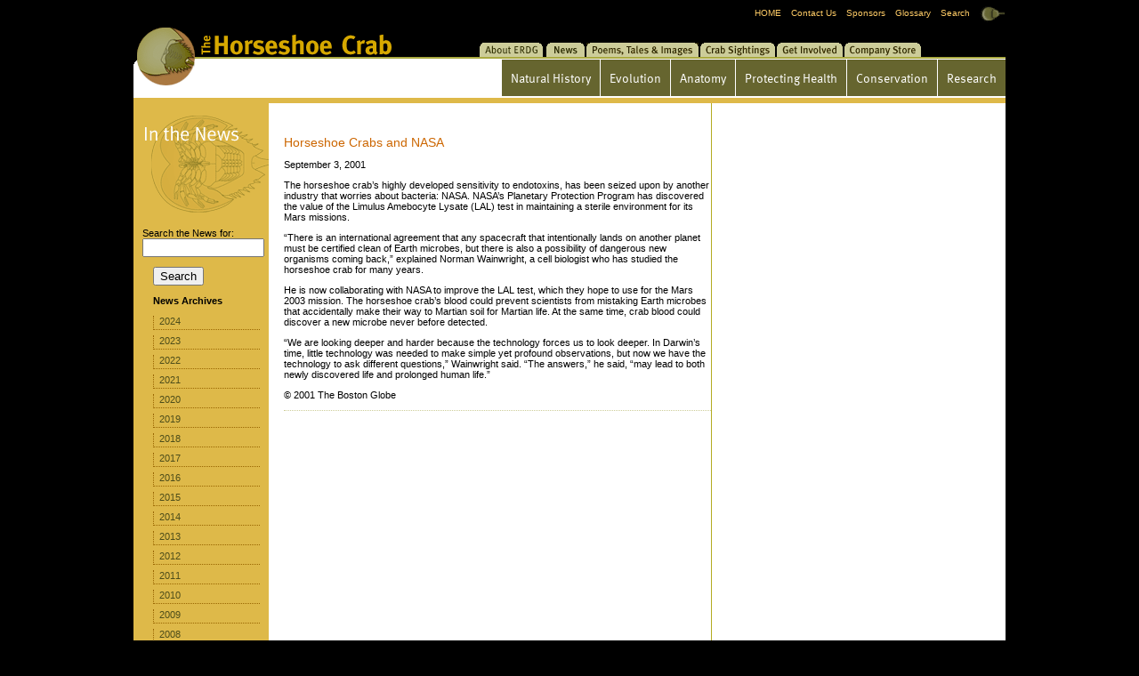

--- FILE ---
content_type: text/html; charset=UTF-8
request_url: https://horseshoecrab.org/2001/09/03/horseshoe-crabs-and-nasa/
body_size: 8112
content:
<!DOCTYPE html PUBLIC "-//W3C//DTD XHTML 1.0 Transitional//EN" "http://www.w3.org/TR/xhtml1/DTD/xhtml1-transitional.dtd">

<html xmlns="http://www.w3.org/1999/xhtml" lang="en">
	<head>
		<meta http-equiv="Content-Type" content="text/html; charset=UTF-8" />

		<title>
								&raquo; Blog Archive
				 | The Horseshoe Crab
		</title>
		<!-- <link rel="stylesheet" href="https://horseshoecrab.org/wp-content/themes/erdg/style.css" type="text/css" media="screen" /> -->
		<link rel="alternate" type="application/rss+xml" title="The Horseshoe Crab News RSS Feed" href="https://horseshoecrab.org/feed/" />
		<link rel="pingback" href="https://horseshoecrab.org/xmlrpc.php" />
		<meta name="description" content="A comprehensive exploration of horseshoe crab natural history, anatomy and conservation: contains research and educational material, plus collections of poems, images and activities.">
		<meta name="keywords" content="horseshoe crab, erdg, natural history, teaching resources, Delaware Bay, spawning, antibiotic, arthropod, asia, atlantic, audubon, bacteria, bay, benthic, biology, bird, blood, china coast, Carcinoscorpius rotundicauda, cancer, conch, conservation, delaware, disease, diabetes, dinosaur, dredge, ecological, eel, endotoxin, environment, estuary, evolution, fish, florida, fossil, Glenn Gauvry, georgia, habitat, humane, india, intertidal, kabutogani, japan, lal, limulus polyphemus, louisiana, maine, merostomata, mexico, maryland, marine, massachusetts, migration, mississippi, nature, york, jersey, carolina, ocean, oil, paleontology, pharmaceutical, philippines, pennsylvania, research, river, sierra, shell, tachypleus, tourism, trilobites, turtle, vaccine, virginia, Vietnam, vision, whelk, xiphosura">
		<script src="https://use.typekit.net/awl4hpt.js"></script>
	<script>try{Typekit.load({ async: true });}catch(e){}</script>
		<style type="text/css" media="screen">
							#page { background: url("https://horseshoecrab.org/wp-content/themes/erdg/images/kubrickbgwide.jpg") repeat-y top; border: none; }
					</style>
		<meta name='robots' content='max-image-preview:large' />
<link rel="alternate" type="application/rss+xml" title="The Horseshoe Crab News &raquo; Horseshoe Crabs and NASA Comments Feed" href="https://horseshoecrab.org/2001/09/03/horseshoe-crabs-and-nasa/feed/" />
<link rel="alternate" title="oEmbed (JSON)" type="application/json+oembed" href="https://horseshoecrab.org/wp-json/oembed/1.0/embed?url=https%3A%2F%2Fhorseshoecrab.org%2F2001%2F09%2F03%2Fhorseshoe-crabs-and-nasa%2F" />
<link rel="alternate" title="oEmbed (XML)" type="text/xml+oembed" href="https://horseshoecrab.org/wp-json/oembed/1.0/embed?url=https%3A%2F%2Fhorseshoecrab.org%2F2001%2F09%2F03%2Fhorseshoe-crabs-and-nasa%2F&#038;format=xml" />
		<!-- This site uses the Google Analytics by MonsterInsights plugin v9.11.1 - Using Analytics tracking - https://www.monsterinsights.com/ -->
		<!-- Note: MonsterInsights is not currently configured on this site. The site owner needs to authenticate with Google Analytics in the MonsterInsights settings panel. -->
					<!-- No tracking code set -->
				<!-- / Google Analytics by MonsterInsights -->
		<style id='wp-img-auto-sizes-contain-inline-css' type='text/css'>
img:is([sizes=auto i],[sizes^="auto," i]){contain-intrinsic-size:3000px 1500px}
/*# sourceURL=wp-img-auto-sizes-contain-inline-css */
</style>
<style id='wp-emoji-styles-inline-css' type='text/css'>

	img.wp-smiley, img.emoji {
		display: inline !important;
		border: none !important;
		box-shadow: none !important;
		height: 1em !important;
		width: 1em !important;
		margin: 0 0.07em !important;
		vertical-align: -0.1em !important;
		background: none !important;
		padding: 0 !important;
	}
/*# sourceURL=wp-emoji-styles-inline-css */
</style>
<style id='wp-block-library-inline-css' type='text/css'>
:root{--wp-block-synced-color:#7a00df;--wp-block-synced-color--rgb:122,0,223;--wp-bound-block-color:var(--wp-block-synced-color);--wp-editor-canvas-background:#ddd;--wp-admin-theme-color:#007cba;--wp-admin-theme-color--rgb:0,124,186;--wp-admin-theme-color-darker-10:#006ba1;--wp-admin-theme-color-darker-10--rgb:0,107,160.5;--wp-admin-theme-color-darker-20:#005a87;--wp-admin-theme-color-darker-20--rgb:0,90,135;--wp-admin-border-width-focus:2px}@media (min-resolution:192dpi){:root{--wp-admin-border-width-focus:1.5px}}.wp-element-button{cursor:pointer}:root .has-very-light-gray-background-color{background-color:#eee}:root .has-very-dark-gray-background-color{background-color:#313131}:root .has-very-light-gray-color{color:#eee}:root .has-very-dark-gray-color{color:#313131}:root .has-vivid-green-cyan-to-vivid-cyan-blue-gradient-background{background:linear-gradient(135deg,#00d084,#0693e3)}:root .has-purple-crush-gradient-background{background:linear-gradient(135deg,#34e2e4,#4721fb 50%,#ab1dfe)}:root .has-hazy-dawn-gradient-background{background:linear-gradient(135deg,#faaca8,#dad0ec)}:root .has-subdued-olive-gradient-background{background:linear-gradient(135deg,#fafae1,#67a671)}:root .has-atomic-cream-gradient-background{background:linear-gradient(135deg,#fdd79a,#004a59)}:root .has-nightshade-gradient-background{background:linear-gradient(135deg,#330968,#31cdcf)}:root .has-midnight-gradient-background{background:linear-gradient(135deg,#020381,#2874fc)}:root{--wp--preset--font-size--normal:16px;--wp--preset--font-size--huge:42px}.has-regular-font-size{font-size:1em}.has-larger-font-size{font-size:2.625em}.has-normal-font-size{font-size:var(--wp--preset--font-size--normal)}.has-huge-font-size{font-size:var(--wp--preset--font-size--huge)}.has-text-align-center{text-align:center}.has-text-align-left{text-align:left}.has-text-align-right{text-align:right}.has-fit-text{white-space:nowrap!important}#end-resizable-editor-section{display:none}.aligncenter{clear:both}.items-justified-left{justify-content:flex-start}.items-justified-center{justify-content:center}.items-justified-right{justify-content:flex-end}.items-justified-space-between{justify-content:space-between}.screen-reader-text{border:0;clip-path:inset(50%);height:1px;margin:-1px;overflow:hidden;padding:0;position:absolute;width:1px;word-wrap:normal!important}.screen-reader-text:focus{background-color:#ddd;clip-path:none;color:#444;display:block;font-size:1em;height:auto;left:5px;line-height:normal;padding:15px 23px 14px;text-decoration:none;top:5px;width:auto;z-index:100000}html :where(.has-border-color){border-style:solid}html :where([style*=border-top-color]){border-top-style:solid}html :where([style*=border-right-color]){border-right-style:solid}html :where([style*=border-bottom-color]){border-bottom-style:solid}html :where([style*=border-left-color]){border-left-style:solid}html :where([style*=border-width]){border-style:solid}html :where([style*=border-top-width]){border-top-style:solid}html :where([style*=border-right-width]){border-right-style:solid}html :where([style*=border-bottom-width]){border-bottom-style:solid}html :where([style*=border-left-width]){border-left-style:solid}html :where(img[class*=wp-image-]){height:auto;max-width:100%}:where(figure){margin:0 0 1em}html :where(.is-position-sticky){--wp-admin--admin-bar--position-offset:var(--wp-admin--admin-bar--height,0px)}@media screen and (max-width:600px){html :where(.is-position-sticky){--wp-admin--admin-bar--position-offset:0px}}

/*# sourceURL=wp-block-library-inline-css */
</style><style id='global-styles-inline-css' type='text/css'>
:root{--wp--preset--aspect-ratio--square: 1;--wp--preset--aspect-ratio--4-3: 4/3;--wp--preset--aspect-ratio--3-4: 3/4;--wp--preset--aspect-ratio--3-2: 3/2;--wp--preset--aspect-ratio--2-3: 2/3;--wp--preset--aspect-ratio--16-9: 16/9;--wp--preset--aspect-ratio--9-16: 9/16;--wp--preset--color--black: #000000;--wp--preset--color--cyan-bluish-gray: #abb8c3;--wp--preset--color--white: #ffffff;--wp--preset--color--pale-pink: #f78da7;--wp--preset--color--vivid-red: #cf2e2e;--wp--preset--color--luminous-vivid-orange: #ff6900;--wp--preset--color--luminous-vivid-amber: #fcb900;--wp--preset--color--light-green-cyan: #7bdcb5;--wp--preset--color--vivid-green-cyan: #00d084;--wp--preset--color--pale-cyan-blue: #8ed1fc;--wp--preset--color--vivid-cyan-blue: #0693e3;--wp--preset--color--vivid-purple: #9b51e0;--wp--preset--gradient--vivid-cyan-blue-to-vivid-purple: linear-gradient(135deg,rgb(6,147,227) 0%,rgb(155,81,224) 100%);--wp--preset--gradient--light-green-cyan-to-vivid-green-cyan: linear-gradient(135deg,rgb(122,220,180) 0%,rgb(0,208,130) 100%);--wp--preset--gradient--luminous-vivid-amber-to-luminous-vivid-orange: linear-gradient(135deg,rgb(252,185,0) 0%,rgb(255,105,0) 100%);--wp--preset--gradient--luminous-vivid-orange-to-vivid-red: linear-gradient(135deg,rgb(255,105,0) 0%,rgb(207,46,46) 100%);--wp--preset--gradient--very-light-gray-to-cyan-bluish-gray: linear-gradient(135deg,rgb(238,238,238) 0%,rgb(169,184,195) 100%);--wp--preset--gradient--cool-to-warm-spectrum: linear-gradient(135deg,rgb(74,234,220) 0%,rgb(151,120,209) 20%,rgb(207,42,186) 40%,rgb(238,44,130) 60%,rgb(251,105,98) 80%,rgb(254,248,76) 100%);--wp--preset--gradient--blush-light-purple: linear-gradient(135deg,rgb(255,206,236) 0%,rgb(152,150,240) 100%);--wp--preset--gradient--blush-bordeaux: linear-gradient(135deg,rgb(254,205,165) 0%,rgb(254,45,45) 50%,rgb(107,0,62) 100%);--wp--preset--gradient--luminous-dusk: linear-gradient(135deg,rgb(255,203,112) 0%,rgb(199,81,192) 50%,rgb(65,88,208) 100%);--wp--preset--gradient--pale-ocean: linear-gradient(135deg,rgb(255,245,203) 0%,rgb(182,227,212) 50%,rgb(51,167,181) 100%);--wp--preset--gradient--electric-grass: linear-gradient(135deg,rgb(202,248,128) 0%,rgb(113,206,126) 100%);--wp--preset--gradient--midnight: linear-gradient(135deg,rgb(2,3,129) 0%,rgb(40,116,252) 100%);--wp--preset--font-size--small: 13px;--wp--preset--font-size--medium: 20px;--wp--preset--font-size--large: 36px;--wp--preset--font-size--x-large: 42px;--wp--preset--spacing--20: 0.44rem;--wp--preset--spacing--30: 0.67rem;--wp--preset--spacing--40: 1rem;--wp--preset--spacing--50: 1.5rem;--wp--preset--spacing--60: 2.25rem;--wp--preset--spacing--70: 3.38rem;--wp--preset--spacing--80: 5.06rem;--wp--preset--shadow--natural: 6px 6px 9px rgba(0, 0, 0, 0.2);--wp--preset--shadow--deep: 12px 12px 50px rgba(0, 0, 0, 0.4);--wp--preset--shadow--sharp: 6px 6px 0px rgba(0, 0, 0, 0.2);--wp--preset--shadow--outlined: 6px 6px 0px -3px rgb(255, 255, 255), 6px 6px rgb(0, 0, 0);--wp--preset--shadow--crisp: 6px 6px 0px rgb(0, 0, 0);}:where(.is-layout-flex){gap: 0.5em;}:where(.is-layout-grid){gap: 0.5em;}body .is-layout-flex{display: flex;}.is-layout-flex{flex-wrap: wrap;align-items: center;}.is-layout-flex > :is(*, div){margin: 0;}body .is-layout-grid{display: grid;}.is-layout-grid > :is(*, div){margin: 0;}:where(.wp-block-columns.is-layout-flex){gap: 2em;}:where(.wp-block-columns.is-layout-grid){gap: 2em;}:where(.wp-block-post-template.is-layout-flex){gap: 1.25em;}:where(.wp-block-post-template.is-layout-grid){gap: 1.25em;}.has-black-color{color: var(--wp--preset--color--black) !important;}.has-cyan-bluish-gray-color{color: var(--wp--preset--color--cyan-bluish-gray) !important;}.has-white-color{color: var(--wp--preset--color--white) !important;}.has-pale-pink-color{color: var(--wp--preset--color--pale-pink) !important;}.has-vivid-red-color{color: var(--wp--preset--color--vivid-red) !important;}.has-luminous-vivid-orange-color{color: var(--wp--preset--color--luminous-vivid-orange) !important;}.has-luminous-vivid-amber-color{color: var(--wp--preset--color--luminous-vivid-amber) !important;}.has-light-green-cyan-color{color: var(--wp--preset--color--light-green-cyan) !important;}.has-vivid-green-cyan-color{color: var(--wp--preset--color--vivid-green-cyan) !important;}.has-pale-cyan-blue-color{color: var(--wp--preset--color--pale-cyan-blue) !important;}.has-vivid-cyan-blue-color{color: var(--wp--preset--color--vivid-cyan-blue) !important;}.has-vivid-purple-color{color: var(--wp--preset--color--vivid-purple) !important;}.has-black-background-color{background-color: var(--wp--preset--color--black) !important;}.has-cyan-bluish-gray-background-color{background-color: var(--wp--preset--color--cyan-bluish-gray) !important;}.has-white-background-color{background-color: var(--wp--preset--color--white) !important;}.has-pale-pink-background-color{background-color: var(--wp--preset--color--pale-pink) !important;}.has-vivid-red-background-color{background-color: var(--wp--preset--color--vivid-red) !important;}.has-luminous-vivid-orange-background-color{background-color: var(--wp--preset--color--luminous-vivid-orange) !important;}.has-luminous-vivid-amber-background-color{background-color: var(--wp--preset--color--luminous-vivid-amber) !important;}.has-light-green-cyan-background-color{background-color: var(--wp--preset--color--light-green-cyan) !important;}.has-vivid-green-cyan-background-color{background-color: var(--wp--preset--color--vivid-green-cyan) !important;}.has-pale-cyan-blue-background-color{background-color: var(--wp--preset--color--pale-cyan-blue) !important;}.has-vivid-cyan-blue-background-color{background-color: var(--wp--preset--color--vivid-cyan-blue) !important;}.has-vivid-purple-background-color{background-color: var(--wp--preset--color--vivid-purple) !important;}.has-black-border-color{border-color: var(--wp--preset--color--black) !important;}.has-cyan-bluish-gray-border-color{border-color: var(--wp--preset--color--cyan-bluish-gray) !important;}.has-white-border-color{border-color: var(--wp--preset--color--white) !important;}.has-pale-pink-border-color{border-color: var(--wp--preset--color--pale-pink) !important;}.has-vivid-red-border-color{border-color: var(--wp--preset--color--vivid-red) !important;}.has-luminous-vivid-orange-border-color{border-color: var(--wp--preset--color--luminous-vivid-orange) !important;}.has-luminous-vivid-amber-border-color{border-color: var(--wp--preset--color--luminous-vivid-amber) !important;}.has-light-green-cyan-border-color{border-color: var(--wp--preset--color--light-green-cyan) !important;}.has-vivid-green-cyan-border-color{border-color: var(--wp--preset--color--vivid-green-cyan) !important;}.has-pale-cyan-blue-border-color{border-color: var(--wp--preset--color--pale-cyan-blue) !important;}.has-vivid-cyan-blue-border-color{border-color: var(--wp--preset--color--vivid-cyan-blue) !important;}.has-vivid-purple-border-color{border-color: var(--wp--preset--color--vivid-purple) !important;}.has-vivid-cyan-blue-to-vivid-purple-gradient-background{background: var(--wp--preset--gradient--vivid-cyan-blue-to-vivid-purple) !important;}.has-light-green-cyan-to-vivid-green-cyan-gradient-background{background: var(--wp--preset--gradient--light-green-cyan-to-vivid-green-cyan) !important;}.has-luminous-vivid-amber-to-luminous-vivid-orange-gradient-background{background: var(--wp--preset--gradient--luminous-vivid-amber-to-luminous-vivid-orange) !important;}.has-luminous-vivid-orange-to-vivid-red-gradient-background{background: var(--wp--preset--gradient--luminous-vivid-orange-to-vivid-red) !important;}.has-very-light-gray-to-cyan-bluish-gray-gradient-background{background: var(--wp--preset--gradient--very-light-gray-to-cyan-bluish-gray) !important;}.has-cool-to-warm-spectrum-gradient-background{background: var(--wp--preset--gradient--cool-to-warm-spectrum) !important;}.has-blush-light-purple-gradient-background{background: var(--wp--preset--gradient--blush-light-purple) !important;}.has-blush-bordeaux-gradient-background{background: var(--wp--preset--gradient--blush-bordeaux) !important;}.has-luminous-dusk-gradient-background{background: var(--wp--preset--gradient--luminous-dusk) !important;}.has-pale-ocean-gradient-background{background: var(--wp--preset--gradient--pale-ocean) !important;}.has-electric-grass-gradient-background{background: var(--wp--preset--gradient--electric-grass) !important;}.has-midnight-gradient-background{background: var(--wp--preset--gradient--midnight) !important;}.has-small-font-size{font-size: var(--wp--preset--font-size--small) !important;}.has-medium-font-size{font-size: var(--wp--preset--font-size--medium) !important;}.has-large-font-size{font-size: var(--wp--preset--font-size--large) !important;}.has-x-large-font-size{font-size: var(--wp--preset--font-size--x-large) !important;}
/*# sourceURL=global-styles-inline-css */
</style>

<style id='classic-theme-styles-inline-css' type='text/css'>
/*! This file is auto-generated */
.wp-block-button__link{color:#fff;background-color:#32373c;border-radius:9999px;box-shadow:none;text-decoration:none;padding:calc(.667em + 2px) calc(1.333em + 2px);font-size:1.125em}.wp-block-file__button{background:#32373c;color:#fff;text-decoration:none}
/*# sourceURL=/wp-includes/css/classic-themes.min.css */
</style>
<link rel='stylesheet' id='super-simple-slider-font-awesome-css' href='https://horseshoecrab.org/wp-content/plugins/super-simple-slider/library/fonts/sss-font-awesome/css/sss-font-awesome.css?ver=4.7.0' type='text/css' media='all' />
<link rel='stylesheet' id='super-simple-slider-frontend-css' href='https://horseshoecrab.org/wp-content/plugins/super-simple-slider/library/css/frontend.css?ver=1.0.14' type='text/css' media='all' />
<link rel='stylesheet' id='slick-css-css' href='https://horseshoecrab.org/wp-content/themes/erdg/css/slick.css?ver=6.9' type='text/css' media='all' />
<link rel='stylesheet' id='theme-style-css' href='https://horseshoecrab.org/wp-content/themes/erdg/style.css?ver=6.9' type='text/css' media='all' />
<script type="text/javascript" src="https://horseshoecrab.org/wp-includes/js/jquery/jquery.min.js?ver=3.7.1" id="jquery-core-js"></script>
<script type="text/javascript" src="https://horseshoecrab.org/wp-includes/js/jquery/jquery-migrate.min.js?ver=3.4.1" id="jquery-migrate-js"></script>
<link rel="https://api.w.org/" href="https://horseshoecrab.org/wp-json/" /><link rel="alternate" title="JSON" type="application/json" href="https://horseshoecrab.org/wp-json/wp/v2/posts/281" /><link rel="EditURI" type="application/rsd+xml" title="RSD" href="https://horseshoecrab.org/xmlrpc.php?rsd" />
<meta name="generator" content="WordPress 6.9" />
<link rel="canonical" href="https://horseshoecrab.org/2001/09/03/horseshoe-crabs-and-nasa/" />
<link rel='shortlink' href='https://horseshoecrab.org/?p=281' />
		<style type="text/css" id="wp-custom-css">
			/* WPPS-111333-240316-SR START */
#slider-pro-3-3926 > div.sp-slides-container > div.sp-mask.sp-grab > div > div:nth-child(1) > p {
	margin: 0px !important;
	inset: 84% 0% 0% 10% !important;
	height: 40px !important;
}

#slider-pro-3-3926 > div.sp-slides-container > div.sp-mask.sp-grab > div > div:nth-child(2) > p {
	margin: 0px !important;
	inset: 84% 0% 0% 10% !important;
	height: 40px !important;
}

#slider-pro-3-3926 > div.sp-slides-container > div.sp-mask.sp-grab > div > div:nth-child(3) > p {
	margin: 0px !important;
	inset: 92% 0% 0% 10% !important;
	height: 40px !important;
}

#slider-pro-3-3926 > div.sp-slides-container > div.sp-mask.sp-grab > div > div:nth-child(4) > p {
	margin: 0px !important;
	inset: 84% 0% 0% 10% !important;
	height: 40px !important;
}

#slider-pro-3-3926 > div.sp-slides-container > div.sp-mask.sp-grab > div > div:nth-child(5) > p {
	margin: 0px !important;
	inset: 92% 0% 0% 10% !important;
	height: 40px !important;
}
#slider-pro-3-3926 > div.sp-slides-container > div.sp-mask.sp-grab > div > div:nth-child(6) > p {
	margin: 0px !important;
	inset: 84% 0% 0% 10% !important;
	height: 40px !important;
}

.thumbnails-holder {
	margin: 100px 0% !important;
}

.slide-image img {
	max-height: 575px !important;
	max-width: auto !important;
}
/* WPPS-111333-240316-SR END */		</style>
			</head>
		<body class="news">
		<div id="fb-root"></div>
<script>(function(d, s, id) {
  var js, fjs = d.getElementsByTagName(s)[0];
  if (d.getElementById(id)) return;
  js = d.createElement(s); js.id = id;
  js.src = "//connect.facebook.net/en_US/sdk.js#xfbml=1&version=v2.7&appId=135389819950586";
  fjs.parentNode.insertBefore(js, fjs);
}(document, 'script', 'facebook-jssdk'));</script>
		<div id="wrap">
			<div id="topnav">
				<ul id="tn">

						<li><a title="The Horseshoe Crab: Natural History, Anatomy, Conservation and Current Research" href="/">HOME</a></li>
						<li><a href="https://www.horseshoecrab.org/misc/contact.html">Contact Us</a></li>
						<li><a href="https://www.horseshoecrab.org/misc/sponsors.html">Sponsors</a></li>
						<li><a href="https://www.horseshoecrab.org/misc/glossary.html">Glossary</a></li>
						<li><a href="https://www.horseshoecrab.org/misc/search.html">Search</a></li>
				</ul>
			</div>

			<div id="mn">
				<div id="logo"></div>

				<div id="maintop">
				<ul id="mntop">
           <li id="about"><a href="/our-mission/">About ERDG</a></li>
					<li id="news"><a href="/news/">News</a></li>
					<li id="poems"><a href="https://horseshoecrab.org/poems-tales-images/" class="">Poems/Tales/Images</a></li>
					<li id="sightings"><a href="/sightings/">Crab Sightings</a></li>
					<li id="involve"><a href="https://www.horseshoecrab.org/act/act.html">Get Involved</a></li>
					<li id="store"><a href="https://www.horseshoecrab.org/misc/shop.html">Store</a></li>
				</ul>
				</div>

				<ul id="mnbot-new" class="clearfix">
					<li class="hist"><a href="https://www.horseshoecrab.org/nh/hist.html" title="The Horseshoe Crab: Range, Habitat, Lifecycle, Spawning Behavior and Ecological Niche">Natural History</a></li>
					<li class="evo"><a href="https://www.horseshoecrab.org/evo/evo.html" title="The evolution and paleontology of the horseshoe crab">Evolution</a></li>
					<li class="anat"><a href="https://www.horseshoecrab.org/anat/anat.html" title="An anatomical tour of the horseshoe">Anatomy</a></li>
					<li class="med" id="med"><a href="/what-is-an-endotoxin/" title="The horseshoe's role in medicine">Protecting Health</a></li>
					<li class="conserve"><a href="https://horseshoecrab.org/conservation/" title="Population changes and their environmental and socioeconomic impacts" class="">Conservation</a></li>
					<li class="research"><a href="https://www.horseshoecrab.org/research" title="Site bibliography and additional research information">Research</a></li>
				</ul>
			</div>

			<div id="band"></div>

	<div id="content">
		<div id="left">
			<p>&nbsp;</p>
			<p>&nbsp;</p>
			<p>&nbsp;</p>

						<p>
				<form method="get" id="searchform" action="https://horseshoecrab.org/">
<div id="search"><label class="hidden" for="s">Search the News for:</label>
<input type="text" value="" name="s" id="s" size="15" />
<p class="smallspace"><input type="submit" id="searchsubmit" value="Search" /></p>
</div>
</form>
			</p>

			
			<p><strong>News Archives</strong></p>
				<ul id="sn">
					<li><a href='https://horseshoecrab.org/2024/'>2024</a></li>
	<li><a href='https://horseshoecrab.org/2023/'>2023</a></li>
	<li><a href='https://horseshoecrab.org/2022/'>2022</a></li>
	<li><a href='https://horseshoecrab.org/2021/'>2021</a></li>
	<li><a href='https://horseshoecrab.org/2020/'>2020</a></li>
	<li><a href='https://horseshoecrab.org/2019/'>2019</a></li>
	<li><a href='https://horseshoecrab.org/2018/'>2018</a></li>
	<li><a href='https://horseshoecrab.org/2017/'>2017</a></li>
	<li><a href='https://horseshoecrab.org/2016/'>2016</a></li>
	<li><a href='https://horseshoecrab.org/2015/'>2015</a></li>
	<li><a href='https://horseshoecrab.org/2014/'>2014</a></li>
	<li><a href='https://horseshoecrab.org/2013/'>2013</a></li>
	<li><a href='https://horseshoecrab.org/2012/'>2012</a></li>
	<li><a href='https://horseshoecrab.org/2011/'>2011</a></li>
	<li><a href='https://horseshoecrab.org/2010/'>2010</a></li>
	<li><a href='https://horseshoecrab.org/2009/'>2009</a></li>
	<li><a href='https://horseshoecrab.org/2008/'>2008</a></li>
	<li><a href='https://horseshoecrab.org/2007/'>2007</a></li>
	<li><a href='https://horseshoecrab.org/2006/'>2006</a></li>
	<li><a href='https://horseshoecrab.org/2005/'>2005</a></li>
	<li><a href='https://horseshoecrab.org/2004/'>2004</a></li>
	<li><a href='https://horseshoecrab.org/2003/'>2003</a></li>
	<li><a href='https://horseshoecrab.org/2002/'>2002</a></li>
	<li><a href='https://horseshoecrab.org/2001/'>2001</a></li>
	<li><a href='https://horseshoecrab.org/2000/'>2000</a></li>
	<li><a href='https://horseshoecrab.org/1999/'>1999</a></li>
				</ul>

						<div style="margin-top: 20px;">
				<a href="https://www.facebook.com/horseshoecrab.erdg/?fref=ts"><img src="https://horseshoecrab.org/wp-content/themes/erdg/img/facebook.png" width="20" /></a>
			</div>
	</div>
		<div id="main"><div id="mainleft">
			
		<!--<div class="navigation">
			<div class="alignleft">&laquo; <a href="https://horseshoecrab.org/2001/07/30/erdg-completes-phase-ii-of-its-bait-bag-initiative/" rel="prev">ERDG completes Phase II of its bait bag initiative</a></div>
			<div class="alignright"><a href="https://horseshoecrab.org/2001/09/05/horseshoecraborg-wins-award/" rel="next">horseshoecrab.org Wins Award</a> &raquo;</div>
		</div>-->

		<div class="post" id="post-281">
			<h2>Horseshoe Crabs and NASA</h2>
			<p>September 3, 2001</p>

			<p>The horseshoe crab&rsquo;s highly developed sensitivity to endotoxins, has been seized upon by another industry that worries about bacteria: NASA. NASA&rsquo;s Planetary Protection Program has discovered the value of the Limulus Amebocyte Lysate (LAL) test in maintaining a sterile environment for its Mars missions.<span id="more-281"></span></p>
<p>&ldquo;There is an international agreement that any spacecraft that intentionally lands on another planet must be certified clean of Earth microbes, but there is also a possibility of dangerous new organisms coming back,&rdquo; explained Norman Wainwright, a cell biologist who has studied the horseshoe crab for many years.</p>
<p>He is now collaborating with NASA to improve the LAL test, which they hope to use for the Mars 2003 mission. The horseshoe crab&rsquo;s blood could prevent scientists from mistaking Earth microbes that accidentally make their way to Martian soil for Martian life. At the same time, crab blood could discover a new microbe never before detected.</p>
<p>&ldquo;We are looking deeper and harder because the technology forces us to look deeper. In Darwin&rsquo;s time, little technology was needed to make simple yet profound observations, but now we have the technology to ask different questions,&rdquo; Wainwright said. &ldquo;The answers,&rdquo; he said, &ldquo;may lead to both newly discovered life and prolonged human life.&rdquo;</p>
<p>&copy; 2001 The Boston Globe</p>

		</div>
			
							<p>
															</p>
							<br />
							<br />
							<br />
							<br />
							<br />
							<br />
							<br />
							<br />
							<br />
							<br />
							<br />
							<br />
							<br />
							<br />
							<br />
							<br />
							<br />
							<br />
							<br />
							<br />
							<br />
							<br />
	</div>
	</div>

<!-- Gorgeous design by Michael Heilemann - http://binarybonsai.com/kubrick/ -->

		<script type="speculationrules">
{"prefetch":[{"source":"document","where":{"and":[{"href_matches":"/*"},{"not":{"href_matches":["/wp-*.php","/wp-admin/*","/wp-content/uploads/*","/wp-content/*","/wp-content/plugins/*","/wp-content/themes/erdg/*","/*\\?(.+)"]}},{"not":{"selector_matches":"a[rel~=\"nofollow\"]"}},{"not":{"selector_matches":".no-prefetch, .no-prefetch a"}}]},"eagerness":"conservative"}]}
</script>
<script type="text/javascript" src="https://horseshoecrab.org/wp-content/plugins/super-simple-slider/library/sliders/carouFredSel/jquery.carouFredSel-6.2.1.min.js?ver=1.0.14" id="carouFredSel-js-js"></script>
<script type="text/javascript" src="https://horseshoecrab.org/wp-content/plugins/super-simple-slider/library/js/jquery.touchSwipe.min.js?ver=1.0.14" id="super-simple-slider-touchswipe-js-js"></script>
<script type="text/javascript" src="https://horseshoecrab.org/wp-content/plugins/super-simple-slider/library/js/carouFredSel-custom.min.js?ver=1.0.14" id="super-simple-slider-carouFredSel-custom-js-js"></script>
<script type="text/javascript" src="https://horseshoecrab.org/wp-content/plugins/super-simple-slider/library/js/jquery.fittext.min.js?ver=1.0.14" id="super-simple-slider-fittext-js-js"></script>
<script type="text/javascript" src="https://horseshoecrab.org/wp-content/plugins/super-simple-slider/library/js/jquery.fitbutton.min.js?ver=1.0.14" id="super-simple-slider-fitbutton-js-js"></script>
<script type="text/javascript" src="https://horseshoecrab.org/wp-content/plugins/super-simple-slider/library/js/frontend.min.js?ver=1.0.14" id="super-simple-slider-frontend-js-js"></script>
<script type="text/javascript" src="https://horseshoecrab.org/wp-content/themes/erdg/js/jquery.cycle.lite.js?ver=20151104" id="cycle-js"></script>
<script type="text/javascript" src="https://horseshoecrab.org/wp-content/themes/erdg/js/slick.min.js?ver=20151104" id="slick-js"></script>
<script type="text/javascript" src="https://horseshoecrab.org/wp-content/themes/erdg/js/main.js?ver=20140714" id="main-scripts-js"></script>
<script id="wp-emoji-settings" type="application/json">
{"baseUrl":"https://s.w.org/images/core/emoji/17.0.2/72x72/","ext":".png","svgUrl":"https://s.w.org/images/core/emoji/17.0.2/svg/","svgExt":".svg","source":{"concatemoji":"https://horseshoecrab.org/wp-includes/js/wp-emoji-release.min.js?ver=6.9"}}
</script>
<script type="module">
/* <![CDATA[ */
/*! This file is auto-generated */
const a=JSON.parse(document.getElementById("wp-emoji-settings").textContent),o=(window._wpemojiSettings=a,"wpEmojiSettingsSupports"),s=["flag","emoji"];function i(e){try{var t={supportTests:e,timestamp:(new Date).valueOf()};sessionStorage.setItem(o,JSON.stringify(t))}catch(e){}}function c(e,t,n){e.clearRect(0,0,e.canvas.width,e.canvas.height),e.fillText(t,0,0);t=new Uint32Array(e.getImageData(0,0,e.canvas.width,e.canvas.height).data);e.clearRect(0,0,e.canvas.width,e.canvas.height),e.fillText(n,0,0);const a=new Uint32Array(e.getImageData(0,0,e.canvas.width,e.canvas.height).data);return t.every((e,t)=>e===a[t])}function p(e,t){e.clearRect(0,0,e.canvas.width,e.canvas.height),e.fillText(t,0,0);var n=e.getImageData(16,16,1,1);for(let e=0;e<n.data.length;e++)if(0!==n.data[e])return!1;return!0}function u(e,t,n,a){switch(t){case"flag":return n(e,"\ud83c\udff3\ufe0f\u200d\u26a7\ufe0f","\ud83c\udff3\ufe0f\u200b\u26a7\ufe0f")?!1:!n(e,"\ud83c\udde8\ud83c\uddf6","\ud83c\udde8\u200b\ud83c\uddf6")&&!n(e,"\ud83c\udff4\udb40\udc67\udb40\udc62\udb40\udc65\udb40\udc6e\udb40\udc67\udb40\udc7f","\ud83c\udff4\u200b\udb40\udc67\u200b\udb40\udc62\u200b\udb40\udc65\u200b\udb40\udc6e\u200b\udb40\udc67\u200b\udb40\udc7f");case"emoji":return!a(e,"\ud83e\u1fac8")}return!1}function f(e,t,n,a){let r;const o=(r="undefined"!=typeof WorkerGlobalScope&&self instanceof WorkerGlobalScope?new OffscreenCanvas(300,150):document.createElement("canvas")).getContext("2d",{willReadFrequently:!0}),s=(o.textBaseline="top",o.font="600 32px Arial",{});return e.forEach(e=>{s[e]=t(o,e,n,a)}),s}function r(e){var t=document.createElement("script");t.src=e,t.defer=!0,document.head.appendChild(t)}a.supports={everything:!0,everythingExceptFlag:!0},new Promise(t=>{let n=function(){try{var e=JSON.parse(sessionStorage.getItem(o));if("object"==typeof e&&"number"==typeof e.timestamp&&(new Date).valueOf()<e.timestamp+604800&&"object"==typeof e.supportTests)return e.supportTests}catch(e){}return null}();if(!n){if("undefined"!=typeof Worker&&"undefined"!=typeof OffscreenCanvas&&"undefined"!=typeof URL&&URL.createObjectURL&&"undefined"!=typeof Blob)try{var e="postMessage("+f.toString()+"("+[JSON.stringify(s),u.toString(),c.toString(),p.toString()].join(",")+"));",a=new Blob([e],{type:"text/javascript"});const r=new Worker(URL.createObjectURL(a),{name:"wpTestEmojiSupports"});return void(r.onmessage=e=>{i(n=e.data),r.terminate(),t(n)})}catch(e){}i(n=f(s,u,c,p))}t(n)}).then(e=>{for(const n in e)a.supports[n]=e[n],a.supports.everything=a.supports.everything&&a.supports[n],"flag"!==n&&(a.supports.everythingExceptFlag=a.supports.everythingExceptFlag&&a.supports[n]);var t;a.supports.everythingExceptFlag=a.supports.everythingExceptFlag&&!a.supports.flag,a.supports.everything||((t=a.source||{}).concatemoji?r(t.concatemoji):t.wpemoji&&t.twemoji&&(r(t.twemoji),r(t.wpemoji)))});
//# sourceURL=https://horseshoecrab.org/wp-includes/js/wp-emoji-loader.min.js
/* ]]> */
</script>

<!-- Shortcodes Ultimate custom CSS - start -->
<style type="text/css">
.su-spoiler-style-simple > .su-spoiler-title {
    padding: 5px 0;
    background: transparent;
    color: #66652F;
    font-size: 0.9em;
}
.su-spoiler-style-simple {
    border-top: 1px solid #e0dfc4;
    border-bottom: 1px solid #e0dfc4;
}

.su-col-1 {
	padding-right: 10px;
	border-right: 1px solid #E0DFC2;
}
</style>
<!-- Shortcodes Ultimate custom CSS - end -->
			<div id="footer">&copy; 2003-2026 <a href="mailto:erdg@horseshoecrab.org">ERDG</a> </div>
		</div>
		</div>
	</body>
</html>


--- FILE ---
content_type: text/css
request_url: https://horseshoecrab.org/wp-content/themes/erdg/style.css?ver=6.9
body_size: 5416
content:
/*
Theme Name: Horseshoe Crab
Theme URI: http://wordpress.org/
Description: Theme for horseshoe crab news section
Version: 1.6
Author: Kate Maskar
Tags: blue, custom header, fixed width, two columns, widgets

	Kubrick v1.5
	 http://binarybonsai.com/kubrick/

	This theme was designed and built by Michael Heilemann,
	whose blog you will find at http://binarybonsai.com/

	The CSS, XHTML and design is released under GPL:
	http://www.opensource.org/licenses/gpl-license.php

*/

body { color: black; font-size: 11px; font-family: Verdana, Arial, Helvetica, sans-serif; background-color: black; text-align: center; margin: 0 8px; padding: 0; }

#wrap { text-align: left; width: 980px; margin: 0 auto; padding: 0; }
a:link { color: #960; text-decoration: none; }
a:visited { color: #960; text-decoration: none; }
a:hover { color: #600; text-decoration: underline; }
/*Top Navigation (tn)*/
#topnav { background-position: 0 0; text-align: right; width: 100%; height: 25px; margin: 0; padding: 0 8px 0 0; }
#tn { background-image: url(https://horseshoecrab.org/media/nav/hcrab.gif); background-repeat: no-repeat; background-position: right 6px; top: 0; height: 25px; margin: 0; padding: 8px 40px 0 0; }
#tn li { margin: 0; padding-top: 0; padding-left: 8px; list-style-type: none; display: inline; white-space: nowrap; }
#tn li a { color: #fc6; font-size: 95%; display: inline; white-space: nowrap; }
#tn li a.selected { color: #600; }
/*Main Nav*/
#footer { text-align: right; padding-right: 30px; }
#mn { background-color: white; background-image: url(https://horseshoecrab.org/media/menus/mn-bg.gif); background-repeat: repeat-x; background-position: 0 0; text-align: right; height: 79px; margin-top: 6px; }
#logo { background-image: url(https://horseshoecrab.org/media/menus/logo.gif); background-repeat: no-repeat; background-position: 0 0; position: absolute; top: 29px; width: 294px; height: 68px; }
#maintop { text-align: right; right: 0; margin: 0; padding: 17px 0 0; }
#mntop { height: 16px; overflow: hidden; margin: 0 0 0 387px; padding: 0; }
#mntop li { float: left; margin: 0; padding: 0 0 0 2px; list-style-type: none; display: inline; }
#mntop a { font-size: 80%; height: 16px; overflow: hidden; float: left; margin: 0; padding: 16px 0 0; }
#mntop a:hover { background-position: 0 -32px; }
#mntop a.selected { background-position: 0 -16px; }
#poems a { background: url(https://horseshoecrab.org/media/menus/poems.gif) no-repeat left top; width: 126px; }
#news a { background: url(https://horseshoecrab.org/media/menus/news.gif) no-repeat left top; width: 45px; }
#sightings a { background: url(https://horseshoecrab.org/media/menus/sightings.gif) no-repeat left top; width: 84px; }
#toolbox a { background: url(https://horseshoecrab.org/media/menus/toolbox.gif) no-repeat left top; width: 93px; }
#involve a { background: url(https://horseshoecrab.org/media/menus/involve.gif) no-repeat left top; width: 74px; }
#store a { background: url(https://horseshoecrab.org/media/menus/store.gif) no-repeat left top; width: 86px; }

#about a {
    background: url(https://horseshoecrab.org/media/menus/about.png) no-repeat left top;
    width: 71px
}

#mnbot {
	position: absolute;
	top: 66px;
	height: 30px;
	overflow: hidden;
	padding: 0;
	margin-top: 0;
	margin-right: 0;
	margin-bottom: 0;
	margin-left: 575px;
}
#mnbot li { list-style-type: none; display: inline; margin: 0; padding: 0 0 0 0; float: left; }
#mnbot a { font-size: 80%; margin: 0; padding: 30px 0 0; height: 16px; float: left; overflow: hidden; }
#mnbot a:hover { background-position: 0 -60px; }
#mnbot a.selected { background-position: 0 -30px; }
#hist a { background: url(https://horseshoecrab.org/media/menus/hist.gif) no-repeat left top; width: 57px; }
#evo a { background: url(https://horseshoecrab.org/media/menus/evo.gif) no-repeat left top; width: 64px; }
#anat a { background: url(https://horseshoecrab.org/media/menus/anat.gif) no-repeat left top; width: 67px; }

#conserve a { background: url(https://horseshoecrab.org/media/menus/conserve.gif) no-repeat left top; width: 86px; }
#research a { background: url(https://horseshoecrab.org/media/menus/research.gif) no-repeat left top; width: 66px; }
/*Bands*/
#content { font-weight: normal; background-color: white; background-image: url(https://horseshoecrab.org/media/menus/bg-poem.gif); background-repeat: repeat-y; text-align: left; margin: 0; padding: 0; }
#band { background-color: #cc9; height: 6px; }
#left { background-color: #cc9; width: 152px; float: left; padding-top: 20px; padding-left: 0; }
#left p { margin-left: 12px; }
#left.sidebar-new p {
	margin-left: 0;
}
#left h1 { color: white; margin-left: 12px; }
#main { background-color: white; position: relative; top: 0; width: auto; margin-top: 0; margin-right: 8px; margin-left: 160px; padding: 20px 20px 40px; }
#mainnarrow { background-color: white; position: relative; top: 0; width: 500px; float: left; }
.mainsidebar { width: 200px; float: right; }
.sidebar2 { width: 200px; float: left; margin-right: 30px; }

body.nh #left { background-color: #cc9; background-image: url(https://horseshoecrab.org/media/titles/nathist.gif); background-repeat: no-repeat; background-position: 12px 12px; padding-top: 60px; }
body.med #left { background-color: #cc9; background-image: url(https://horseshoecrab.org/media/titles/medical.gif); background-repeat: no-repeat; background-position: 12px 12px; padding-top: 60px; }
body.poems #content { background-color: white; background-image: url(https://horseshoecrab.org/media/menus/bg-poem.gif); background-repeat: repeat-y; margin: 0; padding: 0; }
body.poems #band { background-color: #cc9; height: 6px; }
body.poems #main { background-color: white; background-image: url(https://horseshoecrab.org/poem/img/nav/hole.gif); background-repeat: repeat-y; position: relative; top: 0; margin: 0 0 0 140px; padding: 20px 24px 30px 60px; }
body.involve #content { background-color: white; background-image: url(https://horseshoecrab.org/media/menus/bg-poem.gif); background-repeat: repeat-y; margin: 0; padding: 0; }
body.involve #band { background-color: #cc9; height: 6px; }
body.involve #left { background-color: #cc9; background-image: url(https://horseshoecrab.org/media/tinvolve.gif); background-repeat: no-repeat; background-position: 6px 9px; padding-top: 60px; padding-left: 0; width: 152px; float: left; }
body.involve #main { background-color: white; position: relative; top: 0; width: auto; margin: 0 8px 0 160px; padding: 20px 20px 30px; }
body.feature #content { background-color: white; background-image: url(https://horseshoecrab.org/media/menus/bg-poem.gif); background-repeat: repeat-y; margin: 0; padding: 0; }
body.feature #band { background-color: #cc9; height: 6px; }
body.feature #left { background-color: #cc9;  left: 8px; width: 152px; float: left; padding-top: 30px; padding-left: 0; }
body.feature #main { background-color: white; position: relative; top: 0; width: auto; margin: 0 8px 0 160px; padding: 20px 20px 30px; }
/*Company Store*/
body.shop #content { background-color: white; background-image: url(https://horseshoecrab.org/media/menus/bg-gold.gif); background-repeat: repeat-y; margin: 0; padding: 0; }
body.shop #band { background-color: #dabb5d; height: 6px; }
body.shop #left { background-color: #dabb5d; background-image: url(https://horseshoecrab.org/media/menus/store-navbg.gif); background-repeat: no-repeat; background-position: 5px top; top: 116px; left: 8px; width: 152px; float: left; padding-top: 120px; padding-left: 0; }
body.shop #main { background-color: white; background-image: url(https://horseshoecrab.org/media/menus/store-mainbg.gif); background-repeat: no-repeat; background-position: left 0; position: relative; top: 0; width: auto; margin: 0 8px 0 152px; padding: 20px 20px 30px 28px; }
body.shop #footer { font-size: 90%; background-color: white; background-image: url(https://horseshoecrab.org/media/menus/bg-gold.gif); background-repeat: repeat-y;height: 24px; clear: both; padding-top: 6px; padding-left: 200px; border-top: 1px solid #dabb5d; }
body.shop #sn li a { color: #600; }
body.shop #sn li a:hover, body.shop #sn li a.selected { color: white; }
.shopfeature { text-align: center; width: 150px; float: left; margin-top: 10px; margin-right: 10px; margin-left: 10px; padding-top: 10px; border-top: 1px solid #dabb5d; display: block; }
.itemlist { display: block; margin-right: 10px; padding-top: 10px; float: left; }
.item list form { margin: 0; padding: 0; white-space: nowrap; }
body.shop #left form { margin-top: 12px; margin-left: 12px; }
#footer { font-size: 90%; background-color: white; background-image: url(https://horseshoecrab.org/media/menus/bg-poem.gif); background-repeat: repeat-y; padding-top: 6px; padding-left: 200px; height: 24px; clear: both; border-top: 1px solid #cc9; }
/*Subnav*/
#sn { margin: 0; padding: 0; list-style-type: none; }
#sn li { margin-top: 6px; margin-left: 12px; padding-right: 6px; padding-bottom: 3px; padding-left: 6px; border-bottom: 1px dotted #960; border-left: 1px dotted #960; }
#sn li a { color: #4d4d1a; }
#sn li a:hover { color: #960; text-decoration: none; }
#sn li a:visited { color: #4d4d1a; text-decoration: none; }
#sn li a.selected { color: #600; font-weight: bold; }
/*two Column Center Layout*/
#mainleft { margin: 0 240px 0 0; padding: 0 0 0 0; }
#mainright { position: absolute; top: 12px; right: 16px; width: 190px; margin: 0; padding: 0; }
.clearall { clear: both; margin: 0; padding: 0; }
.clearleft { clear: left; }
/*Type Styles*/
.floatleft { float: left; padding: 0 16px 1em 0; }
.promo { margin-top: 20px; padding: 5px; border: dotted 1px #600; }
.promo form { padding-top: 9px; padding-bottom: 0; }
body.shop td { padding-top: 4px; padding-right: 12px; padding-bottom: 4px; border-top: 1px solid #cc9; border-bottom-style: none; }
td { padding-right: 9px; border-bottom: 1px solid #cc9; }
table#open td { padding-top: 3px; padding-right: 9px; padding-bottom: 3px; border-bottom: 1px solid #cc9; }
table#open th { color: #993; font-size: 110%; text-align: left; padding-top: 3px; padding-right: 9px; padding-bottom: 3px; border-bottom: 1px solid #cc9; }
#submitarea { padding-top: 6px; padding-bottom: 20px; border-bottom-style: none; }
table#grid td { background-color: #f0f0cc; margin-right: 6px; margin-bottom: 6px; padding-bottom: 4px; padding-left: 9px; border-right: 1px solid #cc9; }
tr { vertical-align: top; }
table#grid { margin-top: 30px; }
table#norule td { margin: 0; padding: 0 6px 3px 0; border-style: none; }
h1 { color: #c60; font-size: 130%; font-weight: bold; }
h2 { color: #c60; font-size: 125%; font-weight: normal; margin-top: 1.25em; margin-bottom: 0; }
h3 { color: #600; font-size: 110%; font-weight: bold; margin-top: 1em; margin-bottom: 0; }
h4 { color: #4d4d1a; font-size: 100%; font-weight: bold; margin-top: 1.75em; margin-bottom: 0; }
.intro { line-height: 1.75em; }
body.involve div.promo { margin-top: 20px; margin-right: 12px; margin-left: 12px; padding: 0; border-style: none; }
body.involve div.promo form { padding-top: 9px; padding-bottom: 0; }
.intro { color: #676722; font-size: 120%; font-family: Georgia, "Times New Roman", Times, serif; line-height: 1.4em; }
td { font-size: 11px; }
table#grid2 td { padding-right: 15px; padding-bottom: 12px; }
.floatright { float: right; padding-bottom: 30px; padding-left: 30px; }
.clearright { clear: right; }
/*home page*/
body.home #content { background-color: #f8f8f1; background-image: url(https://horseshoecrab.org/media/home/content-bg.gif); background-repeat: repeat-x; background-position: left 0; margin-bottom: 0; padding-bottom: 0; }
body.home #left { background-color: transparent; background-image: url(https://horseshoecrab.org/media/home/content-bg2.gif); background-repeat: no-repeat; background-position: 0 bottom; width: 455px; float: left; margin-bottom: 0; padding-bottom: 420px; padding-left: 15px; }
body.home #footer { background-image: none; }
body.home #left h1 { color: #960; font-size: 140%; }
body.home #right { background-color: white; background-image: url(https://horseshoecrab.org/media/home/promo-bgtop.gif); background-repeat: no-repeat; background-position: 0 0; width: 465px; float: right; margin-top: 30px; margin-bottom: 20px; padding: 5px 15px 15px; }
body.home #right h3 { color: white; font-size: 12px; line-height: 12px; margin: 0; padding-top: 8px; padding-bottom: 0; padding-left: 12px; }
body.home #right div#col1 { width: 223px; float: left; padding: 0; display: block; }
body.home #right div#col2 { display: block; padding: 0; width: 223px; float: right; }
body.home #more { clear: left; border-top: 1px solid #eadca9; }
body.home #more h2 { margin-top: 0.75em; }
.promo { margin: 8px 0 0; padding: 0; border-style: none; }
.promo p { line-height: 1.3; margin: 0; padding-top: 8px; padding-right: 8px; padding-left: 12px; }
body.home #right h3#one { background-color: #f8f8f1; background-image: url(https://horseshoecrab.org/media/home/hd-discover.gif); background-repeat: no-repeat; background-position: left 0; height: 25px; }
.promo#discover { background-color: #f8f8f1; background-image: url(https://horseshoecrab.org/media/home/bg-discover.jpg); background-repeat: no-repeat; background-position: 0 bottom; padding-bottom: 129px; }
.promo#discover p { padding-right: 55px; }
.promo#celebrate { color: white; background-color: #993; background-image: url(https://horseshoecrab.org/media/home/bg-celebrate.gif); background-repeat: no-repeat; background-position: 0 bottom; padding-bottom: 15px; }
.promo#celebrate a { color: #ededda; }
.promo#locate { background-color: #f8f8f1; background-image: url(https://horseshoecrab.org/media/home/bg-locate.gif); background-repeat: no-repeat; background-position: 0 bottom; padding-bottom: 15px; }
.promo#shop { background-color: #eadca9; background-image: url(https://horseshoecrab.org/media/home/bg-shop.gif); background-repeat: no-repeat; background-position: 0 bottom; padding-bottom: 15px; }
.promo#participate { background-color: #ededda; background-image: url(https://horseshoecrab.org/media/home/bg-participate.jpg); background-repeat: no-repeat; background-position: 0 bottom; padding-bottom: 15px; }
body.home #right h3#two { background-color: #f8f8f1; background-image: url(https://horseshoecrab.org/media/home/hd-locate.gif); background-repeat: no-repeat; background-position: left 0; height: 18px; }
body.home #right h3#three { background-color: #f8f8f1; background-image: url(https://horseshoecrab.org/media/home/hd-celebrate.gif); background-repeat: no-repeat; background-position: left 0; height: 18px; }
body.home #right h3#four { background-color: #f8f8f1; background-image: url(https://horseshoecrab.org/media/home/hd-participate.gif); background-repeat: no-repeat; background-position: left 0; height: 25px; }
body.home #right h3#five { background-color: #f8f8f1; background-image: url(https://horseshoecrab.org/media/home/hd-shop.gif); background-repeat: no-repeat; background-position: left 0; height: 25px; }
/*Style for Evolution*/
body.evo #band { background-color: #cc9; }
body.evo td { margin: 0; padding: 0; border-style: none; }
body.evo #left { background-color: #cc9; background-image: url(https://horseshoecrab.org/media/titles/evolution.gif); background-repeat: no-repeat; background-position: 11px 9px; width: 152px; float: left; padding-top: 40px; padding-left: 0; }
body.evo #left h3 { padding-bottom: 8px; padding-left: 11px; }
body.evo #main { margin-top: 0; padding-top: 0; padding-bottom: 20px; }
body.evo #content { margin: 0; padding: 0; }
body.evo h1 { clear: right; margin-bottom: 0; padding-top: 10px; border-top: 1px solid #cc9; }
body.evo h3 { margin-top: 0; padding-bottom: 10px; border-bottom: 1px solid #cc9; }
body.evo #col1 { width: 250px; float: left; }
body.evo #col2 { width: 510px; float: right; }
body.evo ul { margin-left: 1.3em; padding-left: 0; }
#epoch { float: right; margin: 20px 0 0; padding: 0 0 6px; }
#epoch li { padding: 3px 4px 6px; border-top: 1px solid #993; border-right: 1px solid #993; list-style-type: none; display: inline; }
#epoch li.selected { color: white; background-color: #993; }
#epoch li.selected a { color: white; text-decoration: none; }
#epoch a {  }
#epoch li img { vertical-align: text-bottom; }
#current { margin: 0; padding: 3px 0 6px; }
table.holocene { width: 100%; border-top: 1px solid #cc9; }
#current li { padding: 3px 4px 6px; border-right: 1px solid #cc9; list-style-type: none; display: inline; }
#current li.selected { color: white; background-color: #993; }
body.evo p.rule { clear: left; margin-top: 0; border-bottom: 1px solid #cc9; }
#current li.selected a { color: white; text-decoration: none; }
body.news #content {
	background-color: white;
	background-image: url(https://horseshoecrab.org/media/menus/bg-news.gif);
	background-repeat: repeat-y; margin: 0; padding: 0;
}
body.news #band {
	background-color: #deb949;
	height: 6px;
}
body.news #left {
	background-color: #deb949;
	background-image: url(https://horseshoecrab.org/media/menus/news-navbg.gif);
	background-repeat: no-repeat;
	background-position: 6px 9px;
	width: 132px;
	float: left;
	padding-top: 60px;
	padding-right: 10px;
	padding-left: 10px;
}
body.news #main {
	background-color: white;
	position: relative;
	top: 0;
	margin: 0 0 0 152px;
	padding: 0 0 30px;
}
body.news #mainleft {
	width: 58%;
	margin: 0;
	padding: 20px 0 20px 2%;
	border-right: 1px solid #b3ab21;
}
body.news #mainright {
	background-color: #ebebe6;
	width: 33%;
	margin: 0;
	padding: 20px 2%;
	border-left: 1px solid #b3ab21;
}

body.news #content {
	background-color: #deb949;
	background-image: url(https://horseshoecrab.org/media/menus/bg-news.gif);
	background-repeat: repeat-y; margin: 0; padding: 0;
	overflow: hidden;
}
body.news #main {
	background-color: white;
	top: 0;
	margin: 0;
	padding: 0;
	float: left;
    width: 828px;
}
body.news #mainleft {
	width: 480px;
    margin: 0;
    padding: 20px 0 20px 2%;
    border-right: 1px solid #b3ab21;
    float: left;
}
body.news #mainright {
	background-color: #ebebe6;
    width: 280px;
    margin: 15px 10px;
    padding: 20px 10px;
    border-left: 1px solid #b3ab21;
    float: left;
	position: static;
}
body.news #footer {
	font-size: 90%;
	background-color: white;
	background-image: url(https://horseshoecrab.org/media/menus/bg-news.gif);
	background-repeat: repeat-y;
	padding-top: 6px;
	padding-left: 200px;
	height: 24px;
	clear: both;
	border-top: 1px solid #dabb5d;
	width: 750px;
}



.post { margin: 0 0 10px; padding: 0; border-bottom: 1px dotted #cdcd98; }
.newstitle { margin: 0; padding: 0 20px 0 120px; }
div.newsitem { margin: 0; padding: 0 20px 5px 0; }
div.newsitem a { font-weight: bold; margin: 0; padding: 0; }
p.newsdate { font-weight: bold; width: 50px; float: left; margin: 0; padding: 0 0 0; }


.clearfix:after {
     visibility: hidden;
     display: block;
     font-size: 0;
     content: " ";
     clear: both;
     height: 0;
     }
.clearfix { display: inline-block; }
/* start commented backslash hack \*/
* html .clearfix { height: 1%; }
.clearfix { display: block; }
/* close commented backslash hack */

/* New Navigation - 5.16 by LB */
#mnbot-new {
	padding: 0;
	float: right;
	margin: 2px 0 0 0;
}
#mnbot-new li {
	list-style-type: none;
    display: block;
    margin: 0;
    padding: 0;
    float: left;
}
#mnbot-new li a {
	background-color: #66652F;
	padding: 10px;
	display: block;
	color: #fff;
	border: 1px solid #fff;
	border-left: none;
	font-size: 14px;
	font-family: "ff-meta-web-pro", Verdana, sans-serif;
}
#mnbot-new li:last-child a {
	border-right: none;
}
#mnbot-new li a:hover, #mnbot-new li a.selected {
	background-color: #BC662B;
	text-decoration: none;
}

/* New Footer - 5.16 by LB */
.footer-new {
	background-color: #E0DFC2;
	padding: 20px 10px;
	border-top: 1px solid #fff;
}

/* New Sidebar Subnav - 5.16 by LB */
#left.sidebar-new {
	padding-top: 0;
}
.sidebar-new .subnav, .sidebar-new .sub-menu {
	list-style: none;
	list-style-type: none;
	margin: 0;
	padding-left: 20px;
}
.sidebar-new .subnav li a {
	border-bottom: 1px solid #fff;
	color: #66652F;
	display: block;
	padding: 10px;
	text-decoration: none;
	font-size: 12px;
	font-family: Arial, sans-serif;
}
.sidebar-new .subnav li a:hover {
	color: #BE6621;
}
.sidebar-new .sub-menu li a {
	background-color: #CCCB9A;
}

/* Conservation Template - 5.16 by LB */
.sidebar-promo {
	background-color: #66652F;
	text-align: center;
	margin: 20px;
	padding: 10px;
}
.sidebar-promo h3, .sidebar-promo p, .sidebar-promo a {
	color: #fff;
	font-family: Arial, sans-serif;
}
.sidebar-promo h3 {
	font-size: 18px;
	margin-top: 5px;
	font-weight: normal;
}
.sidebar-promo p {
	font-size: 14px;
	line-height: 18px;
}
.sidebar-promo a {
	text-decoration: underline;
}
.title-box {
	border-bottom: 1px solid #fff;
	padding: 0 20px;
}
.title-box h1 {
	font-family: "ff-meta-web-pro";
	text-transform: uppercase;
	font-weight: normal;
	font-size: 24px;
	margin-top: 0;
	margin-bottom: 10px;
}
#content-new {
	background-color: #E0DFC2;
	padding-bottom: 20px;
}
#main-new img {
	max-width: 100%;
	height: auto;
}
#left.sidebar-new {
	width: 200px;
	background-color: #E0DFC2;
}
#main-new {
	background-color: #fff;
	width: 780px;
	float: left;
}
#main-new #mainleft {
	width: 480px;
	float: left;
	margin-right: 0;
	padding-left: 20px;
    padding-right: 20px;
}
#main-new #mainleft {
	font-family: Arial, sans-serif;
	font-size: 14px;
	line-height: 20px;
	color: #66652F;
	margin-top: 20px;
}
.main-content {
	font-family: Arial, sans-serif;
	font-size: 14px;
	line-height: 20px;
	color: #66652F;
}
#main-new #mainleft h1, .main-content h1 {
	font-family: Arial, sans-serif;
	font-size: 18px;
	font-weight: normal;
	color: #ACA833;
	margin-bottom: 10px;
	margin-top: 0;
}
#main-new #mainleft h3, .main-content h3 {
	margin-bottom: 0;
}
#main-new #mainleft p, .main-content p {
	margin-top: 0;
}
#mainleft .su-spoiler-title, .main-content .su-spoiler-title {
	color: #c60;
	font-size: 14px;
	font-weight: bold;
	margin: 0;
}
#main-new #mainright {
	float: left;
	width: 260px;
	position: relative;
	top: auto;
	right: auto;
}
#main-new #mainright h2 {
	text-align: center;
	font-family: Arial, sans-serif;
	font-size: 18px;
	font-weight: normal;
	color: #ACA833;
	margin-bottom: 10px;
}
.sidebar-box {
	background-color: #F6F5EB;
	border: 1px solid #E9E8CD;
	padding: 10px;
	margin-bottom: 8px;
	text-align: center;
	width: 85%;
}
.sidebar-box h3 {
	font-family: Georgia, "Times New Roman", serif;
	font-size: 18px;
	color: #66652F;
	margin-bottom: 10px;
	margin-top: 0;
}
.sidebar-box a {
	font-family: Arial, sans-serif;
	font-weight: bold;
	font-size: 14px;
}
/* Conservation menu */
#menu-conservation .sub-menu {
	display: none;
}
#menu-conservation .current-menu-item .sub-menu, #menu-conservation .current_page_parent .sub-menu {
	display: block;
}
#menu-conservation .current_page_item > a {
	color: #BE6621;
}

/* Conservation Toolbox */
.conserve-toolbox .page-content {
	padding: 20px;
}
.conserve-toolbox .page-content h2 {
	margin-top: 0;
}
.conserve-toolbox .featured {
	border-top: 1px solid #66652F;
}
.conserve-toolbox .featured h2 {
	color: #BC662B;
	margin: 10px 0;
}
.conserve-toolbox .featured .col-3 {
	float: left;
	width: 32%;
	padding-right: 2%;
}
.conserve-toolbox .featured .col-3:last-child {
	float: left;
	padding-right: 0;
}
.conserve-toolbox .featured .col-3 a {
	color: #BC662B;
}
.tb-post {
	border-bottom: 1px solid #666634;
	overflow: hidden;
	padding-bottom: 10px;
	margin-bottom: 20px;
}
.tb-post-left {
	float: left;
	width: 240px;
	margin-right: 40px;
}
.tb-post-left a {
	word-break: break-all;
	word-break: break-word;
	-moz-hyphens: auto;
	-ms-hyphens: auto;
	-webkit-hyphens: auto;
	hyphens: auto;
}
.tb-post-right {
	float: left;
	width: 450px;
}
.tb-post h3 {
	margin-top: 0;
}

/* P, T, I landing */
.poems-landing-content, .artists-landing-content {
	padding-left: 20px;
	padding-right: 20px;
	font-family: Arial, sans-serif;
	font-size: 14px;
	color: #66652F;
}
.pti-landing-intro {
	float: left;
	width: 510px;
	padding-right: 20px;
}
.pti-landing-nav {
	float: left;
	width: 210px;
}
.pti-landing-container {
	padding-bottom: 10px;
	border-bottom: 1px solid #BC662B;
	margin-bottom: 10px;
}
.year-dropdown {
    display: block;
    background-color: #ACA73D;
    color: #fff;
    font-size: 14px;
	position: relative;
	margin-top: 10px;
}
.year-dropdown a {
	padding: 8px 10px;
}
.year-dropdown .dd-trigger {
	background: url(img/down-arrow.png) no-repeat 95% center;
}
.year-dropdown ul {
    display: none;
    z-index: 99;
    position: absolute;
    left: 0;
    right: 0;
    z-index: 99;
	margin: 0;
	padding: 0;
}
.year-dropdown .dd-open {
	display: block;
}
.year-dropdown ul li {
	list-style: none;
	list-style-type: none;
}
.year-dropdown a {
	display: block;
	color: #fff;
	font-size: 13px;
    background-color: #ACA73D;
}
.gallery-item {
	float: left;
    width: 160px;
    margin-right: 25px;
	margin-bottom: 25px;
}
.gallery-item h3 {
	font-weight: normal;
	font-size: 12px;
	line-height: 18px;
	margin-top: 5px;
}
.poems-view-all {
	margin-top: 0;
}
.artists-landing-content .gallery-item a {
	display: block;
	min-height: 205px;
}

/* Artist Gallery Page */
.gallery-page-content {
	padding: 20px;
	position: relative;
}
.slide-image {
	height: 480px;
}
.artists-gallery .slide-image {
	margin-bottom: 130px;
}
.slide-image img {
	height: 100%;
	width: auto;
}
.artist-title {
	width: 210px;
	padding-right: 20px;
	float: left;
}
.art-info {
	width: 470px;
	float: left;
}

.artist-title, .art-info {
	padding-top: 1em;
}
.artist-title h3, .art-info h3 {
	font-size: 15px;
	margin-top: 0;
}
.artist-title h3{
	padding-bottom: 10px;
}
#slide-nav-holder {
	position: absolute;
	top: 510px;
	z-index: 9999;
	width: 740px;
    padding: 10px 0 30px 0;
	border: 1px solid #E4E3C9;
    border-left: none;
    border-right: none;
}
#slide-nav {
	width: 690px;
	margin: 0 auto;
}
#slide-nav a {
	margin: 0 5px;
}
/* Year landing */
.year-info p {
	font-family: Arial, sans-serif;
	font-size: 14px;
	color: #66652F;
}
.year-landing-slide {
	position: relative;
}
.year-landing-slide h1 {
	position: absolute;
	font-family: Arial, sans-serif;
	font-size: 60px;
	color: #2b6976;
	font-weight: normal;
	top: 200px;
    right: 30px;
}
/* Competition Winners */
.thumbnails-holder {
	position: relative;
	padding: 10px 0 30px 0;
	margin: 10px 0;
	border: 1px solid #E4E3C9;
	border-left: none;
	border-right: none;
}
.thumbs-nav {
	top: 50%;
    -webkit-transform: translate(0, -50%);
    -ms-transform: translate(0, -50%);
    transform: translate(0, -50%);
    position: absolute;
	height: 40px;
	width: 20px;
	text-indent: -9999px;
	opacity: 0.85;
}
.thumbs-nav:hover {
	opacity: 1;
}
.thumbs-prev {
	background: url(img/prev.png) no-repeat;
}
.thumbs-next {
	background: url(img/next.png) no-repeat;
	right: 0;
}
.thumbnails {
	width: 680px;
	margin: 0 auto;
}
.thumbnail {
	margin: 4px;
}
.thumbnail img {
	width: 100%;
	height: auto;
}
a.poem-thumb {
	background-color: #A97A42;
	display: block;
	height: 68px;
	width: 68px;
	color: #fff;
	text-align: center;
}
a.poem-thumb:hover {
	background-color: #895E2B;
}
.poem-thumb p {
	margin: 0;
	padding: 0;
	padding-top: 25px;
	font-size: 14px;
}
.slide-info, .slide-poem  {
	font-family: Arial, sans-serif;
}
.art-info p, .slide-poem p, .artist-title p {
	font-size: 12px;
	line-height: 1.5em;
}
.competition-winners .slide-image img {
	margin: 0 auto;
	display: block;
}

.dots-nav-holder {
	position: relative;
}
.dots-nav {
	position: absolute;
	left: 0;
	right: 0;
	z-index: 99999;
	top: 80px;
}
.dots-nav-gallery {
	top: 595px;
}
.slick-dots {
    position: absolute;
    display: block;
    width: 100%;
    padding: 0;
    list-style: none;
    text-align: center;
	margin: 0;
}
.slick-dots li {
    position: relative;
    display: inline-block;
    width: 20px;
    height: 20px;
    margin: 0 5px;
    padding: 0;
    cursor: pointer;
}
.slick-dots li button {
    font-size: 0;
    line-height: 0;
    display: block;
    width: 20px;
    height: 20px;
    padding: 5px;
    cursor: pointer;
    color: transparent;
    border: 0;
    outline: none;
    background: transparent;
}
.slick-dots li button::before {
    font-family: slick;
    font-size: 20px;
    line-height: 20px;
    position: absolute;
    top: 0px;
    left: 0px;
    width: 20px;
    height: 20px;
    content: "•";
    text-align: center;
    opacity: 0.75;
    color: #444;
    -webkit-font-smoothing: antialiased;
}
.slick-dots li.slick-active button:before {
    opacity: .75;
    color: #111;
}


/* NEW Normal Page template 2021 - LB */
#main-new-content {
	padding: 20px;
	border-right: 15px solid #e0dfc4;
}
#main-new-content h1 {
	font-family: Arial, sans-serif;
    font-size: 18px;
    font-weight: normal;
    color: #ACA833;
    margin-bottom: 10px;
    margin-top: 0;
}
#main-new-content h2 {
    font-size: 18px;
    margin-bottom: 5px;
}
#main-new-content h3 {
    font-size: 16px;
    margin-bottom: 5px;
}
#main-new-content p {
	font-size: 14px;
	line-height: 20px;
	color: #66652F;
	margin-bottom: 10px
}
#main-new-content li {
	padding-bottom: 7px;
	font-size: 14px;
	line-height: 24px;
	color: #66652F;
}
#main-new-content p.intro {
	font-size: 16px;
	line-height: 24px;
}
#main-new-content #timeline li {
	font-size: 12px;
}
#main-new-content #timeline li h3 {
	margin-top: 0;
	font-size: 12px;
	line-height: 1.5em;
}

#main-new-content .alignleft {
	float: left;
	margin-right: 10px;
	margin-bottom: 10px;
}
#main-new-content .alignright {
	margin-right: 10px;
	margin-bottom: 10px;
}
#main-new-content p.wp-caption-text {
	font-size: 12px;
}

#timeline td h3 {
	font-size: 11px;
	margin-top: 0;
}

--- FILE ---
content_type: text/javascript
request_url: https://horseshoecrab.org/wp-content/themes/erdg/js/main.js?ver=20140714
body_size: 342
content:
var $ = jQuery.noConflict();
$(document).ready(function(){
    openLinkBox();

    var slider = $('.slideshow-holder');
    slider.cycle({
        timeout: 0,
        pager: "#slide-nav",
        pagerAnchorBuilder: function(idx, slide) {
            // console.log(slide);
            var thumb = $(slide).children('.slide-image').children('img').data('thumb');
            // console.log(thumb)
            return '<a href="#"><img src="' + thumb + '" /></a>';
        }
    });

    $('#slide-nav').slick({
        infinite: true,
        slidesToShow: 9,
        slidesToScroll: 9,
        infinite: false,
        dots: true,
        appendDots: '.dots-nav',
        prevArrow: '.thumbs-prev',
        nextArrow: '.thumbs-next'
    });

    if($('.thumbs-prev').hasClass('slick-hidden')) {
        $('#slide-nav').css({
            marginLeft: 0
        });
        $('#slide-nav a').css({
            marginLeft: 0,
            marginRight: 10
        })
    }

    $('.thumbnails').slick({
        infinite: true,
        slidesToShow: 9,
        slidesToScroll: 9,
        infinite: false,
        dots: true,
        appendDots: '.dots-nav',
        prevArrow: '.thumbs-prev',
        nextArrow: '.thumbs-next'
    });

    if($('#slide-nav-holder .thumbs-prev').hasClass('slick-hidden')) {
        $('#slide-nav-holder').css({
            paddingBottom: 10
        });
        $('.artists-gallery .slide-image').css({
            marginBottom: 100
        });

    }


});
function openLinkBox() {
	$('.dd-trigger').on('click', function(e){
		e.preventDefault();
		if(!$(this).next('ul').hasClass('dd-open')) {
			$(this).next('ul').addClass('dd-open');
		} else {
			$(this).next('ul').removeClass('dd-open');
		}
	});
}
